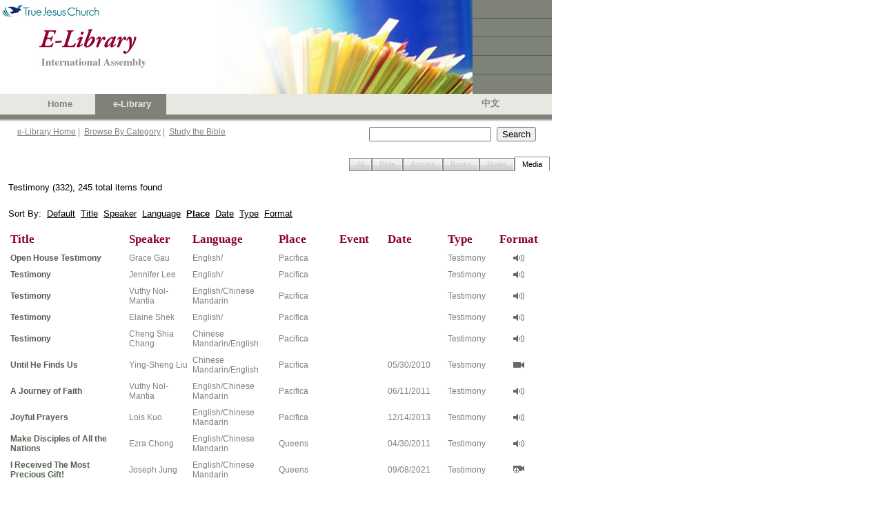

--- FILE ---
content_type: text/html; charset=utf-8
request_url: https://ia.tjc.org/elibrary/SearchResult.aspx?qid=3&langid=1&srtid=4&title=Testimony+(332)&sbcol1=4&sbcol1drt=1&sbcol2=2&sbcol2drt=1&sbcol3=12&sbcol3drt=1&num=10&start=90
body_size: 22125
content:



<!DOCTYPE HTML PUBLIC "-//W3C//DTD HTML 4.0 Transitional//EN">
<html>
	<head><meta http-equiv="Content-Type" content="text/html; charset=utf-8" />
		<script language="JavaScript" src="../common/js/jsSearchBox.js" type="text/javascript"></script>
        
        <meta http-equiv="Pragma" content="no-cache" />
		<meta http-equiv="Expires" content="-1" />
		<link href="../common/css/srp.css" type="text/css" rel="stylesheet" />
		<script language="JavaScript" src="../common/js/jsAJAX_BibleLookup.js" type="text/javascript"></script>
		<script language="javascript" type="text/javascript">
			searchParam = 'ctl00_SearchBox_';
		</script>

        <script type="text/javascript">

          var _gaq = _gaq || [];
          _gaq.push(['_setAccount', 'UA-25748693-1']);
          _gaq.push(['_setDomainName', '.']);
          _gaq.push(['_trackPageview']);

          (function() {
            var ga = document.createElement('script'); ga.type = 'text/javascript'; ga.async = true;
            ga.src = ('https:' == document.location.protocol ? 'https://ssl' : 'http://www') + '.google-analytics.com/ga.js';
            var s = document.getElementsByTagName('script')[0]; s.parentNode.insertBefore(ga, s);
          })();

        </script>
	<link href="/WebResource.axd?d=XdpgjNUhB1MG2Inw0pUgtWNQKypW9G2TxBBEjpAHSWS8qbKTs83OlXJiR9X6s-AQcFfzyiq8eRgpjheZyhnECTR1DJ9elOvEF-Ky14kigIg6bmsEnWsZJRd308bvKmWsAGonsBm4DmZ0Gf0bAFsofw2&amp;t=637075113320183474" type="text/css" rel="stylesheet" class="Telerik_stylesheet" /><link href="/WebResource.axd?d=oz4F2iZJSyET7mz74D_JPCCUrYz0WvdnNA7QlypOoU-XYQoVprYXc13O6zwPrt7uEkynCaWhKv_PQVydmGMsFgcDFSTosWeCg4Gxt2_9q6J-Q8ls-QAC0DRP54GfZbRxlIh4TXoHrf-0HnMEyvwZh49nGqA0ehsCov7LzRkmsB41&amp;t=637075113320183474" type="text/css" rel="stylesheet" class="Telerik_stylesheet" /><title>
	TJC eLibrary Search Result
</title></head>
	<body>
		<!-- Header -->
		<link id="CSSLink1_lnkPart" rel="stylesheet" type="text/css" href="https://ia.tjc.org/common/css/participation.css"></link>

        
<!--TRUE JESUS CHURCH LOGO AND BANNER-->
<table class="ms-main" id="table5334" cellspacing="0" cellpadding="0" width="800" border="0">
	<tr>
		<td valign="top" nowrap="nowrap" width="685"><img src="../images/en/BannerPhotoHome.jpg" id="Header1_imgBanner" height="136" width="685" border="0" /></td>
		<td nowrap="nowrap" width="115">
			<table id="table5335" height="136" cellspacing="0" cellpadding="0" width="115" bgcolor="#7e8279"
				border="0">
				<tr>
					<td class="tjc-rightnav" style="HEIGHT: 26px" valign="top" height="26">
					</td>
				</tr>
				<tr>
					<td width="100%" bgcolor="#525f4f" height="1"></td>
				</tr>
				<tr>
					<td class="tjc-rightnav" valign="top" height="26">
					</td>
				</tr>
				<tr>
					<td width="100%" bgcolor="#525f4f" height="1"></td>
				</tr>
				<tr>
					<td class="tjc-rightnav" valign="top" height="26">
					</td>
				</tr>
				<tr>
					<td width="100%" bgcolor="#525f4f" height="1"></td>
				</tr>
				<tr>
					<td class="tjc-rightnav" valign="top" height="26">
					</td>
				</tr>
				<tr>
					<td width="100%" bgcolor="#525f4f" height="1"></td>
				</tr>
				<tr>
					<td class="tjc-rightnav" valign="top">
					</td>
				</tr>
			</table>
		</td>
	</tr>
</table>
<!--END OF TRUE JESUS CHURCH LOGO AND BANNER-->
<!-- Navigation -->
<table id="Header1_tblNav" cellspacing="0" cellpadding="0" style="background-color:#E6E9E2;border-width:0px;height:30px;width:800px;border-collapse:collapse;">
	<tr>
		<td valign="middle" style="width:45px;"></td><td class="tjc-ia-banner" valign="middle" style="width:45px;"><a id="Header1_lnkHome" href="https://tjc.org" target="_blank">Home</a></td><td class="tjc-ia-banner-highlight" align="center" valign="middle" style="width:45px;">
			&nbsp;&nbsp;<nobr><a id="Header1_lnkElib" href="https://ia.tjc.org/elibrary/Landing.aspx?langid=1">e-Library</a></nobr>&nbsp;
		</td><td class="tjc-ia-banner" valign="middle" style="width:45px;">
			&nbsp;&nbsp;<nobr></nobr>&nbsp;
		</td><td style="width:250px;">&nbsp;</td><td class="tjc-ia-banner" valign="middle" style="width:45px;"><a href="Landing.aspx?langid=2" id="Header1_lnkChgLang">中文</a></td><td style="width:20px;">&nbsp;</td>
	</tr>
</table>
<!-- End of Navigation -->
<table height="10" cellspacing="0" cellpadding="0" width="800" bgcolor="#7e8279" border="0">
	<tr>
		<td bgcolor="#7e8279" height="5"></td>
	</tr>
	<tr>
		<td><img id="Header1_imgNavShadow" src="../images/NavShadow.gif" style="height:5px;width:800px;" /></td>
	</tr>
</table>

        
<table id="Table1" cellspacing="0" cellpadding="0" width="800" border="0">
	<tr valign="top" style="height:30px">
		<td width="25"></td>
		<td class="tjc-abstract" valign="middle" width="510">
			<a href="Landing.aspx?langid=1" id="SearchBox_lnkElibHome" class="tjc-abstract">e-Library Home</a>&nbsp;|&nbsp;
			<a href="BrowseCategory.aspx?langid=1" id="SearchBox_lnkCat" class="tjc-abstract">Browse By Category</a>&nbsp;|&nbsp; 
			<a href="SBBible.aspx?langid=1" id="SearchBox_lnkSB" class="tjc-abstract">Study the Bible</a>
			<!--
			&nbsp;|&nbsp; 
			<a href="BibleLookup.aspx?langid=1" id="SearchBox_lnkBible" class="tjc-abstract">Read the Bible</a>
				-->
		</td>
		<td width="250">
			<input name="ctl00$SearchBox$txtSearch" type="text" id="SearchBox_txtSearch" class="txtSearch" onkeydown="return SearchBoxEnterKey(event, false)" />&nbsp; 
			<input name="ctl00$SearchBox$btnSearch" type="button" id="SearchBox_btnSearch" class="btnSearch" onclick="javascript:SearchButton();" value="Search" />
			<input name="ctl00$SearchBox$hdnLangID" type="hidden" id="SearchBox_hdnLangID" class="hdnLangID" value="1" />
		</td>
		<td>&nbsp;</td>
	</tr>
</table>



		<table style="height:400px" cellspacing="0" cellpadding="0" width="800" border="0">
			<tr>
				<td valign="top">
				    <!--------- Content  ------------------->
                    
    <form method="post" action="./SearchResult.aspx?qid=3&amp;langid=1&amp;srtid=4&amp;title=Testimony+(332)&amp;sbcol1=4&amp;sbcol1drt=1&amp;sbcol2=2&amp;sbcol2drt=1&amp;sbcol3=12&amp;sbcol3drt=1&amp;num=10&amp;start=90" id="Form1">
<div class="aspNetHidden">
<input type="hidden" name="__EVENTTARGET" id="__EVENTTARGET" value="" />
<input type="hidden" name="__EVENTARGUMENT" id="__EVENTARGUMENT" value="" />
<input type="hidden" name="__VIEWSTATE" id="__VIEWSTATE" value="/wEPDwUJODUzODEzMzQ2ZBgBBR5fX0NvbnRyb2xzUmVxdWlyZVBvc3RCYWNrS2V5X18WAQUhY3RsMDAkQ29udGVudENlbnRlciRydHNTUlR5cGVUYWJz1+1IOkeqemthHLql7CNyw1EXbk6XCoJX07qGcCFS3Ic=" />
</div>

<script type="text/javascript">
//<![CDATA[
var theForm = document.forms['Form1'];
if (!theForm) {
    theForm = document.Form1;
}
function __doPostBack(eventTarget, eventArgument) {
    if (!theForm.onsubmit || (theForm.onsubmit() != false)) {
        theForm.__EVENTTARGET.value = eventTarget;
        theForm.__EVENTARGUMENT.value = eventArgument;
        theForm.submit();
    }
}
//]]>
</script>


<script src="/WebResource.axd?d=F_zWkGJID529uqP8CoWuCQJAkBCwrrddard5evExzlhc-386VdVlahxWtdX2amVWER6ojQOap8uCvOCZ9DHAIy7gk7tElS97BOTkXgMARt41&amp;t=638901284248157332" type="text/javascript"></script>


<script src="/ScriptResource.axd?d=QcnGX9pYC0PeH7LulPi5vaPfqm44T-TIXeko9NiKSAIrTyWYp7zHHukHcOK8cL8qqgpw7Fqyr2dk_U3N6neEUcVOs3cSjdYSW0CBW-qIyMLD25clp2MOy8sTyKAzWhCbrM5De5HBIHJJa9JgAtiJeg1CAIxr4SxRrEwjsz0m1VEZGxkm3Xhy-h9zLwJlltVR0&amp;t=5c0e0825" type="text/javascript"></script>
<script type="text/javascript">
//<![CDATA[
if (typeof(Sys) === 'undefined') throw new Error('ASP.NET Ajax client-side framework failed to load.');
//]]>
</script>

<script src="/ScriptResource.axd?d=8d7rVf95sitYyQNo04LP3lOLj9wvKv8fHXaKAceMsLT4H661Fx2ubjXdtfT_WU9e8yFSw3I5OC-vu4WP4s4Loi5p2V8LutXbaqoQ0ik3KSzig_DvzP-hKJ7ftF6QaxS2-4gA9nvHn5_eoaOFx8rG9wHV-fcqY_WfShXgrE0rh1h9c_cyvs99yTZjDR9Ui4zf0&amp;t=5c0e0825" type="text/javascript"></script>
<script src="/ScriptResource.axd?d=YPdigWxVqEhzLPQ4S-j_BMk-1cJ5gmeDFPBanJcol-850YEdmE48a5h82VJGGBO8PVybJjxoEiHNns_bmzwJnxssobOlDIR9PZr1U2Y24p3H3927I72H8eLOUwpW9G7dNQzmOaodT96oIh7tDpYacg2&amp;t=6e69ff4c" type="text/javascript"></script>
<script src="/ScriptResource.axd?d=ucMOT9tve1ne7crvKi-xxQ83tCZqKl4aoPBs462Y6-6TKJlX1gR4pP91nS-jNPl7-ZdmhGidgo6_GhM_iZUp2wog241LGGHBvZWaYGrTWp_f3E9a2plTOVCC3iFSOP90hvXGuKOqzb-pxZX5MyBxBtojErdeJzVnII_tx-vmO0c1&amp;t=6e69ff4c" type="text/javascript"></script>
<script src="/ScriptResource.axd?d=p0G3sm_AUsz90dRqQvQNgP0mKr9cQ0Sk64o7BwnLi2yNdIzanKfbyqCBXQd2oenbU1f-neEZnGCmOH5UBk33Z1qrh0iYsA1gJ9aw3eyaOMvAXApKhKia4gZO2NsGoP9VDR-afZFJNkkRV31_7cn8s_Ae2hLd2skTqJH0cRnPPd81&amp;t=6e69ff4c" type="text/javascript"></script>
<script src="/ScriptResource.axd?d=CmgPJj3Y44SEuuBGAGCpkwD5e4K2UeUEVFQMILpvENaBXEs8w9ic4IfQrEJXK2FDMvyYGnGfHVz5FhUPWGjjAAQo9H9vqEFQ5KpLK0l6cNwVNzIUroQrpCRq7aixK3DJooKToh5a1pb46j-8S79wSC_7mmASgq-65b7YZia2whU1&amp;t=6e69ff4c" type="text/javascript"></script>
<div class="aspNetHidden">

	<input type="hidden" name="__VIEWSTATEGENERATOR" id="__VIEWSTATEGENERATOR" value="EFC7F969" />
	<input type="hidden" name="__EVENTVALIDATION" id="__EVENTVALIDATION" value="/wEdAATrSjeTC6/rhZrlVeXNPFAzMj5Z09qsuPEt1yb/YDBSgpmDhB1QuDDYoQ7ptxr5hqIhUF5cR2RX8+bGgqSwezgGv3Hxrl9ZLupIzQy+z7AwpQwdGwvGjTVeKORnikv2UlY=" />
</div>
            <script type="text/javascript">
//<![CDATA[
Sys.WebForms.PageRequestManager._initialize('ctl00$ContentCenter$ctl00', 'Form1', [], [], [], 90, 'ctl00');
//]]>
</script>

			<!-- tabs -->
			<table width=800px>
				<tr>
					<td><br />
                    <div id="ContentCenter_rtsSRTypeTabs" class="RadTabStrip RadTabStrip_Vista RadTabStripTop_Vista ">
	<!-- 2008.3.1016.35 --><div class="rtsLevel rtsLevel1 rtsRight">
		<ul class="rtsUL"><li class="rtsLI rtsFirst"><a class="rtsLink rtsDisabled" href="#"><span class="rtsOut"><span class="rtsIn"><span class="rtsTxt">All</span></span></span></a></li><li class="rtsLI"><a class="rtsLink rtsDisabled" href="#"><span class="rtsOut"><span class="rtsIn"><span class="rtsTxt">Bible</span></span></span></a></li><li class="rtsLI"><a class="rtsLink rtsDisabled" href="#"><span class="rtsOut"><span class="rtsIn"><span class="rtsTxt">Articles</span></span></span></a></li><li class="rtsLI"><a class="rtsLink rtsDisabled" href="#"><span class="rtsOut"><span class="rtsIn"><span class="rtsTxt">Books</span></span></span></a></li><li class="rtsLI"><a class="rtsLink rtsBefore rtsDisabled" href="#"><span class="rtsOut"><span class="rtsIn"><span class="rtsTxt">Notes</span></span></span></a></li><li class="rtsLI rtsLast"><a class="rtsLink rtsSelected" href="https://ia.tjc.org/elibrary/SearchResult.aspx?qid=3&amp;langid=1&amp;srtid=4&amp;title=Testimony+(332)&amp;sbcol1=4&amp;sbcol1drt=1&amp;sbcol2=2&amp;sbcol2drt=1&amp;sbcol3=12&amp;sbcol3drt=1"><span class="rtsOut"><span class="rtsIn"><span class="rtsTxt">Media</span></span></span></a></li></ul>
	</div><input id="ContentCenter_rtsSRTypeTabs_ClientState" name="ContentCenter_rtsSRTypeTabs_ClientState" type="hidden" />
</div>
					</td>
				</tr>
			</table>
			<!-- end of tabs -->
			<!-- search results -->
			<table width=800px>
				<tr>
					<td>
					<div id="ContentCenter_divSRTitle" class="BodyText" style="PADDING-RIGHT: 9px; PADDING-LEFT: 9px; PADDING-BOTTOM: 9px; PADDING-TOP: 9px">
<span class="BodyText">Testimony (332), 245 total items found</span><br/>
</div>
					</td>
				</tr>
				<tr>
					<td>
					<div id="ContentCenter_divSR" class="BodyText" style="PADDING:9px"><div class="BodyText">Sort By:&nbsp;&nbsp;<a href="SearchResult.aspx?qid=3&langid=1&srtid=4&title=Testimony+(332)">Default</a>&nbsp;&nbsp;<a href="SearchResult.aspx?qid=3&langid=1&srtid=4&title=Testimony+(332)&sbcol1=1&sbcol1drt=1&sbcol2=4&sbcol2drt=1&sbcol3=2&sbcol3drt=1">Title</a>&nbsp;&nbsp;<a href="SearchResult.aspx?qid=3&langid=1&srtid=4&title=Testimony+(332)&sbcol1=3&sbcol1drt=1&sbcol2=4&sbcol2drt=1&sbcol3=2&sbcol3drt=1">Speaker</a>&nbsp;&nbsp;<a href="SearchResult.aspx?qid=3&langid=1&srtid=4&title=Testimony+(332)&sbcol1=11&sbcol1drt=1&sbcol2=4&sbcol2drt=1&sbcol3=2&sbcol3drt=1">Language</a>&nbsp;&nbsp;<a href="SearchResult.aspx?qid=3&langid=1&srtid=4&title=Testimony+(332)&sbcol1=4&sbcol1drt=2&sbcol2=2&sbcol2drt=1&sbcol3=12&sbcol3drt=1"><b>Place</b></a>&nbsp;&nbsp;<a href="SearchResult.aspx?qid=3&langid=1&srtid=4&title=Testimony+(332)&sbcol1=2&sbcol1drt=2&sbcol2=4&sbcol2drt=1&sbcol3=2&sbcol3drt=1">Date</a>&nbsp;&nbsp;<a href="SearchResult.aspx?qid=3&langid=1&srtid=4&title=Testimony+(332)&sbcol1=12&sbcol1drt=1&sbcol2=4&sbcol2drt=1&sbcol3=2&sbcol3drt=1">Type</a>&nbsp;&nbsp;<a href="SearchResult.aspx?qid=3&langid=1&srtid=4&title=Testimony+(332)&sbcol1=13&sbcol1drt=1&sbcol2=4&sbcol2drt=1&sbcol3=2&sbcol3drt=1">Format</a></div><br/>
<table><tr class="tjc-mainheader">
<td width="200">Title</td>
<td width="80">Speaker</td>
<td width="100">Language</td>
<td width="100">Place</td>
<td width="80">Event</td>
<td width="100">Date</td>
<td width="80">Type</td>
<td width="80" align="center">Format</td></tr>
<tr><td height="4" colspan=8 width="100%" border="0"></td></tr>
<tr class="tjc-abstract">
<td><a class="tjc-articletitle" href="ContentDetail.aspx?ItemID=5745&langid=1">Open House Testimony</a></td>
<td>Grace Gau</td>
<td>English/</td>
<td>Pacifica</td>
<td></td>
<td></td>
<td>Testimony</td>
<td align="center"><img src="../images/media1.gif" title="Audio"/></td></tr>
<tr><td height="4" colspan=8 width="100%" border="0"></td></tr>
<tr class="tjc-abstract">
<td><a class="tjc-articletitle" href="ContentDetail.aspx?ItemID=5746&langid=1">Testimony</a></td>
<td>Jennifer Lee</td>
<td>English/</td>
<td>Pacifica</td>
<td></td>
<td></td>
<td>Testimony</td>
<td align="center"><img src="../images/media1.gif" title="Audio"/></td></tr>
<tr><td height="4" colspan=8 width="100%" border="0"></td></tr>
<tr class="tjc-abstract">
<td><a class="tjc-articletitle" href="ContentDetail.aspx?ItemID=5747&langid=1">Testimony</a></td>
<td>Vuthy Nol-Mantia</td>
<td>English/Chinese Mandarin</td>
<td>Pacifica</td>
<td></td>
<td></td>
<td>Testimony</td>
<td align="center"><img src="../images/media1.gif" title="Audio"/></td></tr>
<tr><td height="4" colspan=8 width="100%" border="0"></td></tr>
<tr class="tjc-abstract">
<td><a class="tjc-articletitle" href="ContentDetail.aspx?ItemID=5748&langid=1">Testimony</a></td>
<td>Elaine Shek</td>
<td>English/</td>
<td>Pacifica</td>
<td></td>
<td></td>
<td>Testimony</td>
<td align="center"><img src="../images/media1.gif" title="Audio"/></td></tr>
<tr><td height="4" colspan=8 width="100%" border="0"></td></tr>
<tr class="tjc-abstract">
<td><a class="tjc-articletitle" href="ContentDetail.aspx?ItemID=5814&langid=1">Testimony</a></td>
<td>Cheng Shia Chang</td>
<td>Chinese Mandarin/English</td>
<td>Pacifica</td>
<td></td>
<td></td>
<td>Testimony</td>
<td align="center"><img src="../images/media1.gif" title="Audio"/></td></tr>
<tr><td height="4" colspan=8 width="100%" border="0"></td></tr>
<tr class="tjc-abstract">
<td><a class="tjc-articletitle" href="ContentDetail.aspx?ItemID=19699&langid=1">Until He Finds Us</a></td>
<td>Ying-Sheng Liu</td>
<td>Chinese Mandarin/English</td>
<td>Pacifica</td>
<td></td>
<td>05/30/2010</td>
<td>Testimony</td>
<td align="center"><img src="../images/media2.gif" title="Video"/></td></tr>
<tr><td height="4" colspan=8 width="100%" border="0"></td></tr>
<tr class="tjc-abstract">
<td><a class="tjc-articletitle" href="ContentDetail.aspx?ItemID=21384&langid=1">A Journey of Faith</a></td>
<td>Vuthy Nol-Mantia</td>
<td>English/Chinese Mandarin</td>
<td>Pacifica</td>
<td></td>
<td>06/11/2011</td>
<td>Testimony</td>
<td align="center"><img src="../images/media1.gif" title="Audio"/></td></tr>
<tr><td height="4" colspan=8 width="100%" border="0"></td></tr>
<tr class="tjc-abstract">
<td><a class="tjc-articletitle" href="ContentDetail.aspx?ItemID=28508&langid=1">Joyful Prayers</a></td>
<td>Lois Kuo</td>
<td>English/Chinese Mandarin</td>
<td>Pacifica</td>
<td></td>
<td>12/14/2013</td>
<td>Testimony</td>
<td align="center"><img src="../images/media1.gif" title="Audio"/></td></tr>
<tr><td height="4" colspan=8 width="100%" border="0"></td></tr>
<tr class="tjc-abstract">
<td><a class="tjc-articletitle" href="ContentDetail.aspx?ItemID=19500&langid=1">Make Disciples of All the Nations</a></td>
<td>Ezra Chong </td>
<td>English/Chinese Mandarin</td>
<td>Queens</td>
<td></td>
<td>04/30/2011</td>
<td>Testimony</td>
<td align="center"><img src="../images/media1.gif" title="Audio"/></td></tr>
<tr><td height="4" colspan=8 width="100%" border="0"></td></tr>
<tr class="tjc-abstract">
<td><a class="tjc-articletitle" href="ContentDetail.aspx?ItemID=49243&langid=1">I Received The Most Precious Gift!</a></td>
<td>Joseph Jung</td>
<td>English/Chinese Mandarin</td>
<td>Queens</td>
<td></td>
<td>09/08/2021</td>
<td>Testimony</td>
<td align="center"><img src="../images/media3.gif" title="Video"/></td></tr>
</table>
</div>
					<div id="ContentCenter_divPagingBar" class="BodyText" style="PADDING-BOTTOM:9px;PADDING-RIGHT:9px"><br><div class='n'><table border=0 cellpadding=0 width=100% cellspacing=5 align=center>  <tr align=left valign=top><td>&nbsp;	<a href="SearchResult.aspx?qid=3&langid=1&srtid=4&title=Testimony+(332)&sbcol1=4&sbcol1drt=1&sbcol2=2&sbcol2drt=1&sbcol3=12&sbcol3drt=1&num=10&start=80"><span class="b">Previous</span></a>&nbsp;
	<a href="SearchResult.aspx?qid=3&langid=1&srtid=4&title=Testimony+(332)&sbcol1=4&sbcol1drt=1&sbcol2=2&sbcol2drt=1&sbcol3=12&sbcol3drt=1&num=10&start=0">1</a>&nbsp;
	<a href="SearchResult.aspx?qid=3&langid=1&srtid=4&title=Testimony+(332)&sbcol1=4&sbcol1drt=1&sbcol2=2&sbcol2drt=1&sbcol3=12&sbcol3drt=1&num=10&start=10">2</a>&nbsp;
	<a href="SearchResult.aspx?qid=3&langid=1&srtid=4&title=Testimony+(332)&sbcol1=4&sbcol1drt=1&sbcol2=2&sbcol2drt=1&sbcol3=12&sbcol3drt=1&num=10&start=20">3</a>&nbsp;
	<a href="SearchResult.aspx?qid=3&langid=1&srtid=4&title=Testimony+(332)&sbcol1=4&sbcol1drt=1&sbcol2=2&sbcol2drt=1&sbcol3=12&sbcol3drt=1&num=10&start=30">4</a>&nbsp;
	<a href="SearchResult.aspx?qid=3&langid=1&srtid=4&title=Testimony+(332)&sbcol1=4&sbcol1drt=1&sbcol2=2&sbcol2drt=1&sbcol3=12&sbcol3drt=1&num=10&start=40">5</a>&nbsp;
	<a href="SearchResult.aspx?qid=3&langid=1&srtid=4&title=Testimony+(332)&sbcol1=4&sbcol1drt=1&sbcol2=2&sbcol2drt=1&sbcol3=12&sbcol3drt=1&num=10&start=50">6</a>&nbsp;
	<a href="SearchResult.aspx?qid=3&langid=1&srtid=4&title=Testimony+(332)&sbcol1=4&sbcol1drt=1&sbcol2=2&sbcol2drt=1&sbcol3=12&sbcol3drt=1&num=10&start=60">7</a>&nbsp;
	<a href="SearchResult.aspx?qid=3&langid=1&srtid=4&title=Testimony+(332)&sbcol1=4&sbcol1drt=1&sbcol2=2&sbcol2drt=1&sbcol3=12&sbcol3drt=1&num=10&start=70">8</a>&nbsp;
	<a href="SearchResult.aspx?qid=3&langid=1&srtid=4&title=Testimony+(332)&sbcol1=4&sbcol1drt=1&sbcol2=2&sbcol2drt=1&sbcol3=12&sbcol3drt=1&num=10&start=80">9</a>&nbsp;
	<span class="i">10</span>&nbsp;
	<a href="SearchResult.aspx?qid=3&langid=1&srtid=4&title=Testimony+(332)&sbcol1=4&sbcol1drt=1&sbcol2=2&sbcol2drt=1&sbcol3=12&sbcol3drt=1&num=10&start=100">11</a>&nbsp;
	<a href="SearchResult.aspx?qid=3&langid=1&srtid=4&title=Testimony+(332)&sbcol1=4&sbcol1drt=1&sbcol2=2&sbcol2drt=1&sbcol3=12&sbcol3drt=1&num=10&start=110">12</a>&nbsp;
	<a href="SearchResult.aspx?qid=3&langid=1&srtid=4&title=Testimony+(332)&sbcol1=4&sbcol1drt=1&sbcol2=2&sbcol2drt=1&sbcol3=12&sbcol3drt=1&num=10&start=120">13</a>&nbsp;
	<a href="SearchResult.aspx?qid=3&langid=1&srtid=4&title=Testimony+(332)&sbcol1=4&sbcol1drt=1&sbcol2=2&sbcol2drt=1&sbcol3=12&sbcol3drt=1&num=10&start=130">14</a>&nbsp;
	<a href="SearchResult.aspx?qid=3&langid=1&srtid=4&title=Testimony+(332)&sbcol1=4&sbcol1drt=1&sbcol2=2&sbcol2drt=1&sbcol3=12&sbcol3drt=1&num=10&start=140">15</a>&nbsp;
	<a href="SearchResult.aspx?qid=3&langid=1&srtid=4&title=Testimony+(332)&sbcol1=4&sbcol1drt=1&sbcol2=2&sbcol2drt=1&sbcol3=12&sbcol3drt=1&num=10&start=150">16</a>&nbsp;
	<a href="SearchResult.aspx?qid=3&langid=1&srtid=4&title=Testimony+(332)&sbcol1=4&sbcol1drt=1&sbcol2=2&sbcol2drt=1&sbcol3=12&sbcol3drt=1&num=10&start=100"><span class="b">Next</span></a>&nbsp;
  </td></tr></table></div><br></div>
					</td>
				</tr>
			</table>
			<!-- end of search results -->
			<span id="ContentCenter_lblMsg" class="BodyText"></span>
	

<script type="text/javascript">
//<![CDATA[
Sys.Application.add_init(function() {
    $create(Telerik.Web.UI.RadTabStrip, {"_align":2,"_selectedIndex":5,"_skin":"Vista","clientStateFieldID":"ContentCenter_rtsSRTypeTabs_ClientState","selectedIndexes":["5"],"tabData":[{"value":"0","enabled":false},{"value":"0","enabled":false},{"value":"0","enabled":false},{"value":"0","enabled":false},{"value":"0","enabled":false},{"value":"0"}]}, null, null, $get("ContentCenter_rtsSRTypeTabs"));
});
//]]>
</script>
</form>

				    <!--------- End of Content  ------------------->
				</td>
			</tr>
		</table>
		<!--  Footer -->
		
<table cellpadding="0" cellspacing="0" border="0" width="800" id="Table1">
	<tr>
		<td width="100%" height="28" align="center" valign="middle" bgcolor="#7e8279" class="tjc-footer">
			<span id="Footer1_spnCopyright">Copyright</span> ©
			<script type="text/javascript" language="Javascript"> document.write(new Date().getFullYear()); </script>
			&nbsp;<span id="Footer1_spnTJC">True Jesus Church</span> | <span id="Footer1_spnRev">All rights reserved |</span>
			<a class="tjc-footerlink" href="http://tjc.org/terms-conditions/"><span id="Footer1_spnTerms">Terms &amp; Conditions</span></a>
		</td>
	</tr>
</table>

		
<script type="text/javascript">

    var _gaq = _gaq || [];
    _gaq.push(['_setAccount', 'UA-25748693-1']);
    _gaq.push(['_setDomainName', '.']);
    _gaq.push(['_trackPageview']);

    (function() {
        var ga = document.createElement('script'); ga.type = 'text/javascript'; ga.async = true;
        ga.src = ('https:' == document.location.protocol ? 'https://ssl' : 'http://www') + '.google-analytics.com/ga.js';
        var s = document.getElementsByTagName('script')[0]; s.parentNode.insertBefore(ga, s);
    })();

</script>
	</body>
</html>

